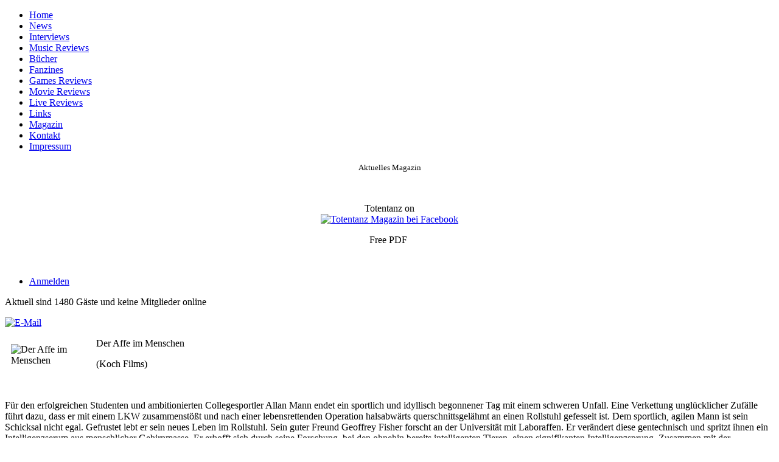

--- FILE ---
content_type: text/html; charset=utf-8
request_url: https://totentanz-magazin.de/index.php/movie/7831-der-affe-im-menschen
body_size: 12453
content:
<!DOCTYPE html>
<html dir="ltr" lang="de-de">
<head>
      <base href="https://totentanz-magazin.de/index.php/movie/7831-der-affe-im-menschen" />
  <meta http-equiv="content-type" content="text/html; charset=utf-8" />
  <meta name="keywords" content="Totentanz Magazin, Heavy Metal, News, Metal Magazin, CD, Blu-Ray, DVD, Konzert, Interview, Festival, Musik, Berichte, Rock, Print" />
  <meta name="author" content="Arno" />
  <meta name="description" content="Totentanz-Magazin Musik Review" />
  <meta name="generator" content="Joomla! - Open Source Content Management" />
  <title>Totentanz-Magazin - Der Affe im Menschen</title>
  <link rel="stylesheet" href="/plugins/editors/jckeditor/typography/typography2.php" type="text/css" />
  <link rel="stylesheet" href="/plugins/content/2clicksocialbuttons/2clicksocialbuttons.css" type="text/css" />
  <link rel="stylesheet" href="https://totentanz-magazin.de/modules/mod_news_pro_gk4/interface/css/style.portal.mode.4.css" type="text/css" />
  <style type="text/css">


#slideshow_3 {
	margin:0px;
	overflow:hidden;
	position:relative;
	width: 468px;
	height: 60px;
	border: 0px solid #ffffff !important;	
}

#slideshow_3 DIV {
	position:absolute;
	top:0;
	left:0;
	z-index:8;
	opacity:0.0;
	height: 60px;
}

#slideshow_3 DIV.active {
	z-index:10;
	opacity:1.0;
}

#slideshow_3 DIV.last-active {
	z-index:9;
}

#slideshow_3 DIV IMG {
	width: 468px;
	height: 60px;
	display: block;
}


  </style>
  <script src="/media/system/js/mootools-core.js" type="text/javascript"></script>
  <script src="/media/system/js/core.js" type="text/javascript"></script>
  <script src="/media/system/js/caption.js" type="text/javascript"></script>
  <script src="/plugins/content/2clicksocialbuttons/2clicksocialbuttons.js" type="text/javascript"></script>
  <script src="/media/system/js/mootools-more.js" type="text/javascript"></script>
  <script src="https://totentanz-magazin.de/modules/mod_news_pro_gk4/interface/scripts/engine.portal.mode.4.js" type="t" defer="defer" async="async"></script>
  <script type="text/javascript">
window.addEvent('load', function() {
				new JCaption('img.caption');
			});window.addEvent('domready', function() {
			$$('.hasTip').each(function(el) {
				var title = el.get('title');
				if (title) {
					var parts = title.split('::', 2);
					el.store('tip:title', parts[0]);
					el.store('tip:text', parts[1]);
				}
			});
			var JTooltips = new Tips($$('.hasTip'), { maxTitleChars: 50, fixed: false});
		});
  </script>

    <link rel="stylesheet" href="/templates/system/css/system.css" />
    <link rel="stylesheet" href="/templates/system/css/general.css" />

    <!-- Created by Artisteer v4.3.0.60928 -->
    
    
    <meta name="viewport" content="initial-scale = 1.0, maximum-scale = 1.0, user-scalable = no, width = device-width" />

    <!--[if lt IE 9]><script src="https://html5shiv.googlecode.com/svn/trunk/html5.js"></script><![endif]-->
    <link rel="stylesheet" href="/templates/totentanzmagazin2020/css/template.css" media="screen" type="text/css" />
    <!--[if lte IE 7]><link rel="stylesheet" href="/templates/totentanzmagazin2020/css/template.ie7.css" media="screen" /><![endif]-->
    <link rel="stylesheet" href="/templates/totentanzmagazin2020/css/template.responsive.css" media="all" type="text/css" />


    <script>if ('undefined' != typeof jQuery) document._artxJQueryBackup = jQuery;</script>
    <script src="/templates/totentanzmagazin2020/jquery.js"></script>
    <script>jQuery.noConflict();</script>

    <script src="/templates/totentanzmagazin2020/script.js"></script>
    <script src="/templates/totentanzmagazin2020/script.responsive.js"></script>
    <script src="/templates/totentanzmagazin2020/modules.js"></script>
        <script>if (document._artxJQueryBackup) jQuery = document._artxJQueryBackup;</script>
</head>
<body>

<div id="art-main">
    <div class="art-sheet clearfix">
<header class="art-header">
    <div class="art-shapes">
        
            </div>






                
                    
</header>
<div class="art-layout-wrapper">
                <div class="art-content-layout">
                    <div class="art-content-layout-row">
                        <div class="art-layout-cell art-sidebar1">
<div class="art-block clearfix"><div class="art-blockcontent"><ul class="menu"><li class="item-119"><a href="/">Home</a></li><li class="item-145"><a href="/index.php/news-2">News</a></li><li class="item-132 parent"><a href="/index.php/interviews">Interviews</a></li><li class="item-120 parent"><a href="/index.php/musik">Music Reviews</a></li><li class="item-165"><a href="/index.php/buecher">Bücher</a></li><li class="item-166"><a href="/index.php/fanzines">Fanzines</a></li><li class="item-147"><a href="/index.php/games-reviews">Games Reviews</a></li><li class="item-123 current active"><a href="/index.php/movie">Movie Reviews</a></li><li class="item-125"><a href="/index.php/live-reviews">Live Reviews</a></li><li class="item-139"><a href="/index.php/links">Links</a></li><li class="item-130"><a href="/index.php/magazin">Magazin</a></li><li class="item-134"><a href="/index.php/kontakt">Kontakt</a></li><li class="item-131"><a href="/index.php/impressum">Impressum</a></li></ul></div></div><div class="art-block clearfix"><div class="art-blockcontent"><div class="custom"  >
	<p style="text-align: center;"><span style="font-size: small;">Aktuelles Magazin</span></p>
<p style="text-align: center;"><a href="/index.php/magazin" title="https://www.totentanz-magazin.de/index.php/magazin"><img src="/images/Banner_tt/ttaktuelles.jpg" border="0" alt="" /></a></p></div></div></div><div class="art-block clearfix"><div class="art-blockcontent"><div class="custom"  >
	<p style="text-align: center;"><span style="font-size: medium;">Totentanz on</span><br /><a href="https://www.facebook.com/totentanzmagazin/" target="_blank" title="Totentanz-Magazin"><img src="/images/Banner_tt/Face.png" border="0" alt="Totentanz Magazin bei Facebook" width="80" /></a></p></div></div></div><div class="art-block clearfix"><div class="art-blockcontent"><div class="custom"  >
	<p style="text-align: center;"><span style="font-size: medium;">Free PDF</span> </p>
<p style="text-align: center;"><a href="/index.php/magazin" title="Totentanz Magazin zum kostenlosen Download."><img src="/images/PDF/totentanz_gif_5.gif" border="0" alt="" /></a></p></div></div></div><div class="art-block clearfix"><div class="art-blockcontent"><ul class="menu"><li class="item-136"><a href="/index.php/anmelden">Anmelden</a></li></ul></div></div><div class="art-block clearfix"><div class="art-blockcontent"><p>Aktuell sind 1480&#160;Gäste und keine Mitglieder online</p></div></div>


                        </div>
                        <div class="art-layout-cell art-content">
<article class="art-post art-messages"><div class="art-postcontent clearfix">
<div id="system-message-container">
</div></div></article><div class="item-page"><article class="art-post"><div class="art-postheadericons art-metadata-icons"><a href="/index.php/component/mailto/?tmpl=component&amp;template=totentanzmagazin2020&amp;link=7708545f1a125639968214df5817e313da13743e" title="E-Mail" onclick="window.open(this.href,'win2','width=400,height=350,menubar=yes,resizable=yes'); return false;"><img src="/templates/totentanzmagazin2020/images/system/emailButton.png" alt="E-Mail"  /></a></div><div class="art-postcontent clearfix"><div class="art-article"><p><img src="/images/movie-cover/2022_04/affe.jpg" border="0" alt="Der Affe im Menschen" title="Der Affe im Menschen" width="130" style="float:left;margin: 10px;" />Der Affe im Menschen</p>
<p>(Koch Films)</p>
<p> </p>
<p>Für den erfolgreichen Studenten und ambitionierten Collegesportler Allan Mann endet ein sportlich und idyllisch begonnener Tag mit einem schweren Unfall. Eine Verkettung unglücklicher Zufälle führt dazu, dass er mit einem LKW zusammenstößt und nach einer lebensrettenden Operation halsabwärts querschnittsgelähmt an einen Rollstuhl gefesselt ist. Dem sportlich, agilen Mann ist sein Schicksal nicht egal. Gefrustet lebt er sein neues Leben im Rollstuhl. Sein guter Freund Geoffrey Fisher forscht an der Universität mit Laboraffen. Er verändert diese gentechnisch und spritzt ihnen ein Intelligenzserum aus menschlicher Gehirnmasse. Er erhofft sich durch seine Forschung, bei den ohnehin bereits intelligenten Tieren, einen signifikanten Intelligenzsprung. Zusammen mit der Tiertrainerin Melanie Parker bildet er die Äffin Ella aus und dressiert diese, damit Sie – ähnlich einem Blindenhund – Allan im Alltag behilflich ist. Allan und Ella wachsen zu einem starken Mensch-Tier Gespann zusammen. Die enge Verbindung zwischen den beiden entwickelt sich erschreckend und bedrohlich weit, dass die beiden telepathisch miteinander connecten und Ella Ihren menschlichen Partner nicht nur beschützt, sondern seine zornigen Gedanken in die Tat umsetzt. Der Beschützerinstinkt von Ella geht regelrecht in eine emotionale Gefühlswelt über. Diese ist so instabil, dass sie sich irgendwann gegen Allan wendet.</p>
<p> </p>
<p>1988 hat Horror Großmeister George A. Romero („Dawn oft he Dead“) den kleinen aber feinen „Monkey Shines“ (Originaltitel) gedreht. Mit seinerzeit unbekannten Darstellern (heute kennt man noch am ehesten Stanley „Transformers“ Tucci und Janine „Cliffhanger“ Turner) hat er einen unheimlich spannenden Animalhorror Streifen gedreht. Es spielen nicht - wie von dem Genre meist gewohnt - überdimensionierte und brutale Tiere die „Hauptrolle“, sondern ein kleines und durchaus süßes Kapuzineräffchen. Die intelligenten Tiere wurden für den Film gut trainiert und sie vollführen durchaus komplexe Aktionen. Allein dieser Fakt, hebt „Monkey Shines“ gegenüber anderen Animalhorror Movies - in denen Attrappen oder Animationen im Vordergrund stehen – hervor. Des Weiteren lebt der Film auch 34 Jahre nach seinem Erscheinen nicht von Gemätzel oder besonders blutigen Szenen, sondern von der subtil angedeuteten Gewalt und der dauerhaft präsenten (An)Spannung. Hier passt einfach alles und es kommt durch den dauerhaft inszenierten Spannungsbogen keine langweilige auf. Die knapp zwei Stunden Spielzeit vergehen wie im Flug. In froh, diesen kleinen aber feinen suspense Animalhorror von Großmeister Romero gesehen zu haben. Bildungslücke gestopft.</p>
<p> </p>
<p>Das Mediabook von Koch Films enthält den 3 Discs mit scharfem Bild und sattem Sound. Den Streifen gibt’s einmal auf Blu-ray und DVD und auf der dritten Disc im Mediabook gibt’s eine Auswahl an fetten Extras. Langes Making Of, ausführliche Interviews mit George A. Romero, entfallene Szenen, ein alternatives Ende. Schickes Teil.</p>
<p> </p>
<p>(Zvonko)              </p> </div><div class="art-pager"><a href="/index.php/movie/7620-demonic-2021" rel="prev">&lt; Zurück</a><a href="/index.php/movie/6495-der-biss-der-schlangenfrau" rel="next">Weiter &gt;</a></div><!-- 2CSB - 2 Click Social Buttons for Joomla by Kubik-Rubik.de - Viktor Vogel --><div id="social_bookmarks"><ul class="social_share"><li id="facebook_button"><span class="switch off"></span><img alt="Facebook Like Button" src="https://totentanz-magazin.de/plugins/content/2clicksocialbuttons/f_off.png" /></li><li id="googleplus_button"><span class="switch off"></span><img alt="Google Plus One Button" src="https://totentanz-magazin.de/plugins/content/2clicksocialbuttons/gp_off.png" /></li><li id="loadall_button"><span class="switch off"></span><img alt="Load all Button" src="https://totentanz-magazin.de/plugins/content/2clicksocialbuttons/all_off.png" /></li><li id="info_button"><span class="info_tooltipp" title="Wenn Sie diese Felder durch einen Klick aktivieren, werden Informationen an Facebook, Twitter oder Google in die USA übertragen und unter Umständen auch dort gespeichert."><img alt="Info Button" src="https://totentanz-magazin.de/plugins/content/2clicksocialbuttons/info_button.png" /></span></li></ul></div><br class="clear" /></div><div class="art-postfootericons art-metadata-icons"><span class="art-postcategoryicon">Kategorie: <span class="art-post-metadata-category-name">Movie</span></span></div></article></div><div class="art-content-layout"><div class="art-content-layout-row"><div class="art-layout-cell" style="width: 100%;"><article class="art-post"><h2 class="art-postheader">Musik News</h2><div class="art-postcontent clearfix"><div class="nspMainPortalMode4 nspFs100" id="nsp-nsp_131">
		<div class="nspImages">
		<div class="nspArts">
			<div class="nspArtsScroll">
							<div class="nspArt">
					<div style="width:100px;height:100px;">
						<div class="nspImageGallery"><a href="/index.php/musik/9516-sepulchral-beneath-the-shroud" class="nspImageWrapper tleft fleft" style="margin:6px 14px 0 0;"><img class="nspImage tleft fleft" src="/images/cover/2026_01/csm_Sepulchral-Cover_59c35fb8d7.jpg" alt="Sepulchral - Beneath The Shroud " style="width:100px;height:100px;"  /></a></div>						<div class="nspArtHeadline">
							<div class="nspHeadline"><h4 class="nspHeader tleft fnone"><a href="/index.php/musik/9516-sepulchral-beneath-the-shroud" title="Sepulchral - Beneath The Shroud ">Sepulchral - Beneath The Shroud </a></h4></div>						</div>
					</div>
				</div>
							<div class="nspArt">
					<div style="width:100px;height:100px;">
						<div class="nspImageGallery"><a href="/index.php/musik/9515-minotaurus-memories-in-the-haze" class="nspImageWrapper tleft fleft" style="margin:6px 14px 0 0;"><img class="nspImage tleft fleft" src="/images/cover/2026_01/mino.jpg" alt="Minotaurus – Memories in the Haze" style="width:100px;height:100px;"  /></a></div>						<div class="nspArtHeadline">
							<div class="nspHeadline"><h4 class="nspHeader tleft fnone"><a href="/index.php/musik/9515-minotaurus-memories-in-the-haze" title="Minotaurus – Memories in the Haze">Minotaurus – Memories in the Haze</a></h4></div>						</div>
					</div>
				</div>
							<div class="nspArt">
					<div style="width:100px;height:100px;">
						<div class="nspImageGallery"><a href="/index.php/musik/9514-turbo-s-tribunal-mills-of-tribunal" class="nspImageWrapper tleft fleft" style="margin:6px 14px 0 0;"><img class="nspImage tleft fleft" src="/images/cover/2026_01/TurbosTribunal-MillsOfTribunal.jpg" alt="Turbo’s Tribunal - Mills Of Tribunal" style="width:100px;height:100px;"  /></a></div>						<div class="nspArtHeadline">
							<div class="nspHeadline"><h4 class="nspHeader tleft fnone"><a href="/index.php/musik/9514-turbo-s-tribunal-mills-of-tribunal" title="Turbo’s Tribunal - Mills Of Tribunal">Turbo’s Tribunal - Mills Of Tribunal</a></h4></div>						</div>
					</div>
				</div>
							<div class="nspArt">
					<div style="width:100px;height:100px;">
						<div class="nspImageGallery"><a href="/index.php/musik/9513-wildhunt-aletheia" class="nspImageWrapper tleft fleft" style="margin:6px 14px 0 0;"><img class="nspImage tleft fleft" src="/images/cover/2026_01/Wildhunt-Aletheia.jpg" alt="Wildhunt – Aletheia" style="width:100px;height:100px;"  /></a></div>						<div class="nspArtHeadline">
							<div class="nspHeadline"><h4 class="nspHeader tleft fnone"><a href="/index.php/musik/9513-wildhunt-aletheia" title="Wildhunt – Aletheia">Wildhunt – Aletheia</a></h4></div>						</div>
					</div>
				</div>
							<div class="nspArt">
					<div style="width:100px;height:100px;">
						<div class="nspImageGallery"><a href="/index.php/musik/9511-lunatic-dictator-wir-sind-der-zorn" class="nspImageWrapper tleft fleft" style="margin:6px 14px 0 0;"><img class="nspImage tleft fleft" src="/images/cover/2025_01/LD.jpg" alt="Lunatic Dictator – Wir sind der Zorn" style="width:100px;height:100px;"  /></a></div>						<div class="nspArtHeadline">
							<div class="nspHeadline"><h4 class="nspHeader tleft fnone"><a href="/index.php/musik/9511-lunatic-dictator-wir-sind-der-zorn" title="Lunatic Dictator – Wir sind der Zorn">Lunatic Dictator – Wir sind der Zorn</a></h4></div>						</div>
					</div>
				</div>
							<div class="nspArt">
					<div style="width:100px;height:100px;">
						<div class="nspImageGallery"><a href="/index.php/musik/9509-venger-times-of-legend" class="nspImageWrapper tleft fleft" style="margin:6px 14px 0 0;"><img class="nspImage tleft fleft" src="/images/cover/2026_01/venger.jpeg" alt="Venger – Times of Legend" style="width:100px;height:100px;"  /></a></div>						<div class="nspArtHeadline">
							<div class="nspHeadline"><h4 class="nspHeader tleft fnone"><a href="/index.php/musik/9509-venger-times-of-legend" title="Venger – Times of Legend">Venger – Times of Legend</a></h4></div>						</div>
					</div>
				</div>
							<div class="nspArt">
					<div style="width:100px;height:100px;">
						<div class="nspImageGallery"><a href="/index.php/musik/9507-1914-viribus-unitas" class="nspImageWrapper tleft fleft" style="margin:6px 14px 0 0;"><img class="nspImage tleft fleft" src="/images/cover/2026_01/811HvWFUFlL._UF8941000_QL80_.jpg" alt="1914 – Viribus Unitas" style="width:100px;height:100px;"  /></a></div>						<div class="nspArtHeadline">
							<div class="nspHeadline"><h4 class="nspHeader tleft fnone"><a href="/index.php/musik/9507-1914-viribus-unitas" title="1914 – Viribus Unitas">1914 – Viribus Unitas</a></h4></div>						</div>
					</div>
				</div>
							<div class="nspArt">
					<div style="width:100px;height:100px;">
						<div class="nspImageGallery"><a href="/index.php/musik/9506-puritan-bone-ecstasy-on-the-frontier-of-blood" class="nspImageWrapper tleft fleft" style="margin:6px 14px 0 0;"><img class="nspImage tleft fleft" src="/images/cover/2026_01/127786.jpg" alt="Puritan Bone – Ecstasy On The Frontier Of Blood" style="width:100px;height:100px;"  /></a></div>						<div class="nspArtHeadline">
							<div class="nspHeadline"><h4 class="nspHeader tleft fnone"><a href="/index.php/musik/9506-puritan-bone-ecstasy-on-the-frontier-of-blood" title="Puritan Bone – Ecstasy On The Frontier Of Blood">Puritan Bone – Ecstasy On The Frontier O&hellip;</a></h4></div>						</div>
					</div>
				</div>
							<div class="nspArt">
					<div style="width:100px;height:100px;">
						<div class="nspImageGallery"><a href="/index.php/musik/9505-konfession-im-baumdunkel-des-aethers" class="nspImageWrapper tleft fleft" style="margin:6px 14px 0 0;"><img class="nspImage tleft fleft" src="/images/cover/2026_01/456903.png" alt="Konfession – Im Baumdunkel des Äthers" style="width:100px;height:100px;"  /></a></div>						<div class="nspArtHeadline">
							<div class="nspHeadline"><h4 class="nspHeader tleft fnone"><a href="/index.php/musik/9505-konfession-im-baumdunkel-des-aethers" title="Konfession – Im Baumdunkel des Äthers">Konfession – Im Baumdunkel des Äthers</a></h4></div>						</div>
					</div>
				</div>
							<div class="nspArt">
					<div style="width:100px;height:100px;">
						<div class="nspImageGallery"><a href="/index.php/musik/9503-abominator-the-fire-brethren" class="nspImageWrapper tleft fleft" style="margin:6px 14px 0 0;"><img class="nspImage tleft fleft" src="/images/cover/2026_01/a2675884064_16.jpg" alt="Abominator – The Fire Brethren" style="width:100px;height:100px;"  /></a></div>						<div class="nspArtHeadline">
							<div class="nspHeadline"><h4 class="nspHeader tleft fnone"><a href="/index.php/musik/9503-abominator-the-fire-brethren" title="Abominator – The Fire Brethren">Abominator – The Fire Brethren</a></h4></div>						</div>
					</div>
				</div>
							<div class="nspArt">
					<div style="width:100px;height:100px;">
						<div class="nspImageGallery"><a href="/index.php/musik/9502-darvaza-we-are-him" class="nspImageWrapper tleft fleft" style="margin:6px 14px 0 0;"><img class="nspImage tleft fleft" src="/images/cover/2025_12/darvaza-ascending-into-perdition-230x230.jpg" alt="Darvaza – We Are Him" style="width:100px;height:100px;"  /></a></div>						<div class="nspArtHeadline">
							<div class="nspHeadline"><h4 class="nspHeader tleft fnone"><a href="/index.php/musik/9502-darvaza-we-are-him" title="Darvaza – We Are Him">Darvaza – We Are Him</a></h4></div>						</div>
					</div>
				</div>
							<div class="nspArt">
					<div style="width:100px;height:100px;">
						<div class="nspImageGallery"><a href="/index.php/musik/9500-dead-bees-in-bourbon-crystals" class="nspImageWrapper tleft fleft" style="margin:6px 14px 0 0;"><img class="nspImage tleft fleft" src="/images/cover/2025_12/dbibc.jpg" alt="Dead Bees In Bourbon – Crystals" style="width:100px;height:100px;"  /></a></div>						<div class="nspArtHeadline">
							<div class="nspHeadline"><h4 class="nspHeader tleft fnone"><a href="/index.php/musik/9500-dead-bees-in-bourbon-crystals" title="Dead Bees In Bourbon – Crystals">Dead Bees In Bourbon – Crystals</a></h4></div>						</div>
					</div>
				</div>
							<div class="nspArt">
					<div style="width:100px;height:100px;">
						<div class="nspImageGallery"><a href="/index.php/musik/9499-lionheart-valley-of-death-ii" class="nspImageWrapper tleft fleft" style="margin:6px 14px 0 0;"><img class="nspImage tleft fleft" src="/images/cover/2025_12/LIONHEART%20-%20Valley%20Of%20Death%20II%20400x400.jpg" alt="Lionheart - Valley Of Death II" style="width:100px;height:100px;"  /></a></div>						<div class="nspArtHeadline">
							<div class="nspHeadline"><h4 class="nspHeader tleft fnone"><a href="/index.php/musik/9499-lionheart-valley-of-death-ii" title="Lionheart - Valley Of Death II">Lionheart - Valley Of Death II</a></h4></div>						</div>
					</div>
				</div>
							<div class="nspArt">
					<div style="width:100px;height:100px;">
						<div class="nspImageGallery"><a href="/index.php/musik/9498-blackbox-reviews-from-the-vndergrovnd-vol-iix" class="nspImageWrapper tleft fleft" style="margin:6px 14px 0 0;"><img class="nspImage tleft fleft" src="/images/music-cover-bluray/2012_11/images.png" alt="Blackbox - Reviews from the vndergrovnd Vol.IIX" style="width:100px;height:100px;"  /></a></div>						<div class="nspArtHeadline">
							<div class="nspHeadline"><h4 class="nspHeader tleft fnone"><a href="/index.php/musik/9498-blackbox-reviews-from-the-vndergrovnd-vol-iix" title="Blackbox - Reviews from the vndergrovnd Vol.IIX">Blackbox - Reviews from the vndergrovnd &hellip;</a></h4></div>						</div>
					</div>
				</div>
							<div class="nspArt">
					<div style="width:100px;height:100px;">
						<div class="nspImageGallery"><a href="/index.php/musik/9497-sister-the-way-we-fall" class="nspImageWrapper tleft fleft" style="margin:6px 14px 0 0;"><img class="nspImage tleft fleft" src="/images/cover/2025_12/Sister_TheWayWeFall.jpg" alt="Sister – The Way We Fall" style="width:100px;height:100px;"  /></a></div>						<div class="nspArtHeadline">
							<div class="nspHeadline"><h4 class="nspHeader tleft fnone"><a href="/index.php/musik/9497-sister-the-way-we-fall" title="Sister – The Way We Fall">Sister – The Way We Fall</a></h4></div>						</div>
					</div>
				</div>
							<div class="nspArt">
					<div style="width:100px;height:100px;">
						<div class="nspImageGallery"><a href="/index.php/musik/9496-bay-leaf-bilder-einer-ausstellung" class="nspImageWrapper tleft fleft" style="margin:6px 14px 0 0;"><img class="nspImage tleft fleft" src="/images/cover/2025_12/BayLeaf_Bilder.jpg" alt="Bay Leaf – Bilder Einer Ausstellung" style="width:100px;height:100px;"  /></a></div>						<div class="nspArtHeadline">
							<div class="nspHeadline"><h4 class="nspHeader tleft fnone"><a href="/index.php/musik/9496-bay-leaf-bilder-einer-ausstellung" title="Bay Leaf – Bilder Einer Ausstellung">Bay Leaf – Bilder Einer Ausstellung</a></h4></div>						</div>
					</div>
				</div>
							<div class="nspArt">
					<div style="width:100px;height:100px;">
						<div class="nspImageGallery"><a href="/index.php/musik/9493-tankard-the-beauty-and-the-beer-thirst-re-releases" class="nspImageWrapper tleft fleft" style="margin:6px 14px 0 0;"><img class="nspImage tleft fleft" src="/images/cover/2025_12/Tankard-The%20Beauty%20And_Re-Release.jpg" alt="Tankard – The Beauty and the Beer / Thirst (Re-Releases)" style="width:100px;height:100px;"  /></a></div>						<div class="nspArtHeadline">
							<div class="nspHeadline"><h4 class="nspHeader tleft fnone"><a href="/index.php/musik/9493-tankard-the-beauty-and-the-beer-thirst-re-releases" title="Tankard – The Beauty and the Beer / Thirst (Re-Releases)">Tankard – The Beauty and the Beer / Thir&hellip;</a></h4></div>						</div>
					</div>
				</div>
							<div class="nspArt">
					<div style="width:100px;height:100px;">
						<div class="nspImageGallery"><a href="/index.php/musik/9492-usurper-divine-spiritual-and-intellectual-development-and-all-demos" class="nspImageWrapper tleft fleft" style="margin:6px 14px 0 0;"><img class="nspImage tleft fleft" src="/images/cover/2025_12/Usurper_Divine_Spiritual.jpg" alt="Usurper – Divine Spiritual and Intellectual Development (and all demos)" style="width:100px;height:100px;"  /></a></div>						<div class="nspArtHeadline">
							<div class="nspHeadline"><h4 class="nspHeader tleft fnone"><a href="/index.php/musik/9492-usurper-divine-spiritual-and-intellectual-development-and-all-demos" title="Usurper – Divine Spiritual and Intellectual Development (and all demos)">Usurper – Divine Spiritual and Intellect&hellip;</a></h4></div>						</div>
					</div>
				</div>
							<div class="nspArt">
					<div style="width:100px;height:100px;">
						<div class="nspImageGallery"><a href="/index.php/musik/9491-need2destroy-anti" class="nspImageWrapper tleft fleft" style="margin:6px 14px 0 0;"><img class="nspImage tleft fleft" src="/images/cover/2025_12/n2da.jpg" alt="Need2destroy – Anti" style="width:100px;height:100px;"  /></a></div>						<div class="nspArtHeadline">
							<div class="nspHeadline"><h4 class="nspHeader tleft fnone"><a href="/index.php/musik/9491-need2destroy-anti" title="Need2destroy – Anti">Need2destroy – Anti</a></h4></div>						</div>
					</div>
				</div>
							<div class="nspArt">
					<div style="width:100px;height:100px;">
						<div class="nspImageGallery"><a href="/index.php/musik/9490-nils-patrik-johansson-war-and-peace" class="nspImageWrapper tleft fleft" style="margin:6px 14px 0 0;"><img class="nspImage tleft fleft" src="/images/cover/2025_12/war-and-peace-digipak-cd-nils-patrik-johansson.jpg" alt="Nils Patrik Johansson – War And Peace" style="width:100px;height:100px;"  /></a></div>						<div class="nspArtHeadline">
							<div class="nspHeadline"><h4 class="nspHeader tleft fnone"><a href="/index.php/musik/9490-nils-patrik-johansson-war-and-peace" title="Nils Patrik Johansson – War And Peace">Nils Patrik Johansson – War And Peace</a></h4></div>						</div>
					</div>
				</div>
							<div class="nspArt">
					<div style="width:100px;height:100px;">
						<div class="nspImageGallery"><a href="/index.php/musik/9488-flying-circus-the-eternal-moment" class="nspImageWrapper tleft fleft" style="margin:6px 14px 0 0;"><img class="nspImage tleft fleft" src="/images/cover/2025_12/flcithetmo.jpg" alt="Flying Circus – The Eternal Moment" style="width:100px;height:100px;"  /></a></div>						<div class="nspArtHeadline">
							<div class="nspHeadline"><h4 class="nspHeader tleft fnone"><a href="/index.php/musik/9488-flying-circus-the-eternal-moment" title="Flying Circus – The Eternal Moment">Flying Circus – The Eternal Moment</a></h4></div>						</div>
					</div>
				</div>
							<div class="nspArt">
					<div style="width:100px;height:100px;">
						<div class="nspImageGallery"><a href="/index.php/musik/9487-mad-max-heavy-metal-re-release" class="nspImageWrapper tleft fleft" style="margin:6px 14px 0 0;"><img class="nspImage tleft fleft" src="/images/cover/2025_12/Mad-Max-HM.jpg" alt="Mad Max – Heavy Metal (Re-Release)" style="width:100px;height:100px;"  /></a></div>						<div class="nspArtHeadline">
							<div class="nspHeadline"><h4 class="nspHeader tleft fnone"><a href="/index.php/musik/9487-mad-max-heavy-metal-re-release" title="Mad Max – Heavy Metal (Re-Release)">Mad Max – Heavy Metal (Re-Release)</a></h4></div>						</div>
					</div>
				</div>
							<div class="nspArt">
					<div style="width:100px;height:100px;">
						<div class="nspImageGallery"><a href="/index.php/musik/9486-rotting-corpse-thrash-in-pain-or-die-insane-demo-compilation" class="nspImageWrapper tleft fleft" style="margin:6px 14px 0 0;"><img class="nspImage tleft fleft" src="/images/cover/2025_12/Rotting_Corpse_ThrashInPain.jpg" alt="Rotting Corpse – Thrash In Pain Or Die Insane (Demo Compilation)" style="width:100px;height:100px;"  /></a></div>						<div class="nspArtHeadline">
							<div class="nspHeadline"><h4 class="nspHeader tleft fnone"><a href="/index.php/musik/9486-rotting-corpse-thrash-in-pain-or-die-insane-demo-compilation" title="Rotting Corpse – Thrash In Pain Or Die Insane (Demo Compilation)">Rotting Corpse – Thrash In Pain Or Die I&hellip;</a></h4></div>						</div>
					</div>
				</div>
							<div class="nspArt">
					<div style="width:100px;height:100px;">
						<div class="nspImageGallery"><a href="/index.php/musik/9485-seraina-telli-green" class="nspImageWrapper tleft fleft" style="margin:6px 14px 0 0;"><img class="nspImage tleft fleft" src="/images/cover/2025_11/seritegre.jpg" alt="Seraina Telli – Green" style="width:100px;height:100px;"  /></a></div>						<div class="nspArtHeadline">
							<div class="nspHeadline"><h4 class="nspHeader tleft fnone"><a href="/index.php/musik/9485-seraina-telli-green" title="Seraina Telli – Green">Seraina Telli – Green</a></h4></div>						</div>
					</div>
				</div>
							<div class="nspArt">
					<div style="width:100px;height:100px;">
						<div class="nspImageGallery"><a href="/index.php/musik/9484-equilibrium-equinox" class="nspImageWrapper tleft fleft" style="margin:6px 14px 0 0;"><img class="nspImage tleft fleft" src="/images/cover/2025_11/equiequi.jpg" alt="Equilibrium – Equinox" style="width:100px;height:100px;"  /></a></div>						<div class="nspArtHeadline">
							<div class="nspHeadline"><h4 class="nspHeader tleft fnone"><a href="/index.php/musik/9484-equilibrium-equinox" title="Equilibrium – Equinox">Equilibrium – Equinox</a></h4></div>						</div>
					</div>
				</div>
							<div class="nspArt">
					<div style="width:100px;height:100px;">
						<div class="nspImageGallery"><a href="/index.php/musik/9483-mezzrow-embrace-the-awakening" class="nspImageWrapper tleft fleft" style="margin:6px 14px 0 0;"><img class="nspImage tleft fleft" src="/images/cover/2025_11/MEZZROW%20-%20Embrace%20The%20Awakening.jpg" alt="Mezzrow – Embrace The Awakening" style="width:100px;height:100px;"  /></a></div>						<div class="nspArtHeadline">
							<div class="nspHeadline"><h4 class="nspHeader tleft fnone"><a href="/index.php/musik/9483-mezzrow-embrace-the-awakening" title="Mezzrow – Embrace The Awakening">Mezzrow – Embrace The Awakening</a></h4></div>						</div>
					</div>
				</div>
							<div class="nspArt">
					<div style="width:100px;height:100px;">
						<div class="nspImageGallery"><a href="/index.php/musik/9482-piledriver-first-nations-rock" class="nspImageWrapper tleft fleft" style="margin:6px 14px 0 0;"><img class="nspImage tleft fleft" src="/images/cover/2025_11/Piledriver_FirstNationRock.jpg" alt="Piledriver – First Nations Rock" style="width:100px;height:100px;"  /></a></div>						<div class="nspArtHeadline">
							<div class="nspHeadline"><h4 class="nspHeader tleft fnone"><a href="/index.php/musik/9482-piledriver-first-nations-rock" title="Piledriver – First Nations Rock">Piledriver – First Nations Rock</a></h4></div>						</div>
					</div>
				</div>
							<div class="nspArt">
					<div style="width:100px;height:100px;">
						<div class="nspImageGallery"><a href="/index.php/musik/9480-9mm-headshot-sex-bier-und-assi-rock" class="nspImageWrapper tleft fleft" style="margin:6px 14px 0 0;"><img class="nspImage tleft fleft" src="/images/cover/2025_11/9mmhesosbur.jpg" alt="9mm Headshot – Sex, Bier und Assi Rock" style="width:100px;height:100px;"  /></a></div>						<div class="nspArtHeadline">
							<div class="nspHeadline"><h4 class="nspHeader tleft fnone"><a href="/index.php/musik/9480-9mm-headshot-sex-bier-und-assi-rock" title="9mm Headshot – Sex, Bier und Assi Rock">9mm Headshot – Sex, Bier und Assi Rock</a></h4></div>						</div>
					</div>
				</div>
							<div class="nspArt">
					<div style="width:100px;height:100px;">
						<div class="nspImageGallery"><a href="/index.php/musik/9479-various-no-life-til-leather-a-tribute-to-metallica-s-kill-em-all" class="nspImageWrapper tleft fleft" style="margin:6px 14px 0 0;"><img class="nspImage tleft fleft" src="/images/cover/2025_11/Various_TributeToKillEmAll.jpg" alt="Various – No Life ’Til Leather. A Tribute To Metallica’s Kill ’Em All" style="width:100px;height:100px;"  /></a></div>						<div class="nspArtHeadline">
							<div class="nspHeadline"><h4 class="nspHeader tleft fnone"><a href="/index.php/musik/9479-various-no-life-til-leather-a-tribute-to-metallica-s-kill-em-all" title="Various – No Life ’Til Leather. A Tribute To Metallica’s Kill ’Em All">Various – No Life ’Til Leather. A Tribut&hellip;</a></h4></div>						</div>
					</div>
				</div>
							<div class="nspArt">
					<div style="width:100px;height:100px;">
						<div class="nspImageGallery"><a href="/index.php/musik/9478-darklon-mind-reaper" class="nspImageWrapper tleft fleft" style="margin:6px 14px 0 0;"><img class="nspImage tleft fleft" src="/images/cover/2025_11/Darklon-Cover.jpg" alt="Darklon – Mind Reaper" style="width:100px;height:100px;"  /></a></div>						<div class="nspArtHeadline">
							<div class="nspHeadline"><h4 class="nspHeader tleft fnone"><a href="/index.php/musik/9478-darklon-mind-reaper" title="Darklon – Mind Reaper">Darklon – Mind Reaper</a></h4></div>						</div>
					</div>
				</div>
						</div>	
		</div>
	</div>
			
	<a class="nspPrev">Prev</a>
	<a class="nspNext">Next</a>
</div>


<script type="text/javascript" src="https://totentanz-magazin.de/modules/mod_news_pro_gk4/interface/scripts/engine.portal.mode.4.js"></script>

<script type="text/javascript">
//<![CDATA[
try {$Gavick;}catch(e){$Gavick = {};};
$Gavick["nsp-nsp_131"] = {
	"animation_speed": 400};
//]]>
</script></div></article><article class="art-post"><h2 class="art-postheader">Interviews</h2><div class="art-postcontent clearfix"><div class="nspMainPortalMode4 nspFs100" id="nsp-nsp_135">
		<div class="nspImages">
		<div class="nspArts">
			<div class="nspArtsScroll">
							<div class="nspArt">
					<div style="width:100px;height:100px;">
						<div class="nspImageGallery"><a href="/index.php/interviews/9473-blizzen-ab-in-die-dritte-runde" class="nspImageWrapper tleft fleft" style="margin:6px 14px 0 0;"><img class="nspImage tleft fleft" src="/images/Interview/2025_11/Blizzen_Logo.jpg" alt="Blizzen - Ab in die dritte Runde..." style="width:100px;height:100px;"  /></a></div>						<div class="nspArtHeadline">
							<div class="nspHeadline"><h4 class="nspHeader tleft fnone"><a href="/index.php/interviews/9473-blizzen-ab-in-die-dritte-runde" title="Blizzen - Ab in die dritte Runde...">Blizzen - Ab in die dritte Runde...</a></h4></div>						</div>
					</div>
				</div>
							<div class="nspArt">
					<div style="width:100px;height:100px;">
						<div class="nspImageGallery"><a href="/index.php/interviews/9458-voidceremony-ueber-dunkle-fantasie-spirituelle-finsternis-und-dark-souls-iii" class="nspImageWrapper tleft fleft" style="margin:6px 14px 0 0;"><img class="nspImage tleft fleft" src="/images/Interview/2025_11/voidceremony-logo.jpg" alt="Voidceremony - Über dunkle Fantasie, spirituelle Finsternis und Dark Souls III" style="width:100px;height:100px;"  /></a></div>						<div class="nspArtHeadline">
							<div class="nspHeadline"><h4 class="nspHeader tleft fnone"><a href="/index.php/interviews/9458-voidceremony-ueber-dunkle-fantasie-spirituelle-finsternis-und-dark-souls-iii" title="Voidceremony - Über dunkle Fantasie, spirituelle Finsternis und Dark Souls III">Voidceremony - Über dunkle Fantasie, spi&hellip;</a></h4></div>						</div>
					</div>
				</div>
							<div class="nspArt">
					<div style="width:100px;height:100px;">
						<div class="nspImageGallery"><a href="/index.php/interviews/9427-dolmen-gate-mythos-melodie-und-macht" class="nspImageWrapper tleft fleft" style="margin:6px 14px 0 0;"><img class="nspImage tleft fleft" src="/images/Interview/2025_10/dolmengate-logo.jpg" alt="Dolmen Gate - Mythos, Melodie und Macht" style="width:100px;height:100px;"  /></a></div>						<div class="nspArtHeadline">
							<div class="nspHeadline"><h4 class="nspHeader tleft fnone"><a href="/index.php/interviews/9427-dolmen-gate-mythos-melodie-und-macht" title="Dolmen Gate - Mythos, Melodie und Macht">Dolmen Gate - Mythos, Melodie und Macht</a></h4></div>						</div>
					</div>
				</div>
							<div class="nspArt">
					<div style="width:100px;height:100px;">
						<div class="nspImageGallery"><a href="/index.php/interviews/9412-coroner-die-bestimmte-handschrift" class="nspImageWrapper tleft fleft" style="margin:6px 14px 0 0;"><img class="nspImage tleft fleft" src="/images/Interview/2025_10/corologo.jpg" alt="Coroner - Die bestimmte Handschrift!" style="width:100px;height:100px;"  /></a></div>						<div class="nspArtHeadline">
							<div class="nspHeadline"><h4 class="nspHeader tleft fnone"><a href="/index.php/interviews/9412-coroner-die-bestimmte-handschrift" title="Coroner - Die bestimmte Handschrift!">Coroner - Die bestimmte Handschrift!</a></h4></div>						</div>
					</div>
				</div>
							<div class="nspArt">
					<div style="width:100px;height:100px;">
						<div class="nspImageGallery"><a href="/index.php/interviews/9411-human-fortress-viel-zu-poppig" class="nspImageWrapper tleft fleft" style="margin:6px 14px 0 0;"><img class="nspImage tleft fleft" src="/images/Interview/2025_10/HF LOGO.jpg" alt="Human Fortress - Viel zu poppig!" style="width:100px;height:100px;"  /></a></div>						<div class="nspArtHeadline">
							<div class="nspHeadline"><h4 class="nspHeader tleft fnone"><a href="/index.php/interviews/9411-human-fortress-viel-zu-poppig" title="Human Fortress - Viel zu poppig!">Human Fortress - Viel zu poppig!</a></h4></div>						</div>
					</div>
				</div>
							<div class="nspArt">
					<div style="width:100px;height:100px;">
						<div class="nspImageGallery"><a href="/index.php/interviews/9378-nailed-to-obscurity-probieren-ist-der-schluessel" class="nspImageWrapper tleft fleft" style="margin:6px 14px 0 0;"><img class="nspImage tleft fleft" src="/images/Interview/2025_09/NAILED%20LOGO.jpg" alt="Nailed to Obscurity - Probieren ist der Schlüssel" style="width:100px;height:100px;"  /></a></div>						<div class="nspArtHeadline">
							<div class="nspHeadline"><h4 class="nspHeader tleft fnone"><a href="/index.php/interviews/9378-nailed-to-obscurity-probieren-ist-der-schluessel" title="Nailed to Obscurity - Probieren ist der Schlüssel">Nailed to Obscurity - Probieren ist der &hellip;</a></h4></div>						</div>
					</div>
				</div>
							<div class="nspArt">
					<div style="width:100px;height:100px;">
						<div class="nspImageGallery"><a href="/index.php/interviews/9373-rage-think-positive" class="nspImageWrapper tleft fleft" style="margin:6px 14px 0 0;"><img class="nspImage tleft fleft" src="/images/Interview/2025_09/RAGE%20LOGO.jpg" alt="Rage - Think Positive!" style="width:100px;height:100px;"  /></a></div>						<div class="nspArtHeadline">
							<div class="nspHeadline"><h4 class="nspHeader tleft fnone"><a href="/index.php/interviews/9373-rage-think-positive" title="Rage - Think Positive!">Rage - Think Positive!</a></h4></div>						</div>
					</div>
				</div>
							<div class="nspArt">
					<div style="width:100px;height:100px;">
						<div class="nspImageGallery"><a href="/index.php/interviews/9313-distant-thunder-wie-aus-dem-nichts" class="nspImageWrapper tleft fleft" style="margin:6px 14px 0 0;"><img class="nspImage tleft fleft" src="/images/Interview/2025_08/DT LOGO.jpg" alt="Distant Thunder - Wie aus dem Nichts" style="width:100px;height:100px;"  /></a></div>						<div class="nspArtHeadline">
							<div class="nspHeadline"><h4 class="nspHeader tleft fnone"><a href="/index.php/interviews/9313-distant-thunder-wie-aus-dem-nichts" title="Distant Thunder - Wie aus dem Nichts">Distant Thunder - Wie aus dem Nichts</a></h4></div>						</div>
					</div>
				</div>
							<div class="nspArt">
					<div style="width:100px;height:100px;">
						<div class="nspImageGallery"><a href="/index.php/interviews/9310-cryptosis-100-leidenschaft" class="nspImageWrapper tleft fleft" style="margin:6px 14px 0 0;"><img class="nspImage tleft fleft" src="/images/Interview/2025_08/Cryptosis_EP_Logo_2023.jpg" alt="Cryptosis - 100% Leidenschaft!" style="width:100px;height:100px;"  /></a></div>						<div class="nspArtHeadline">
							<div class="nspHeadline"><h4 class="nspHeader tleft fnone"><a href="/index.php/interviews/9310-cryptosis-100-leidenschaft" title="Cryptosis - 100% Leidenschaft!">Cryptosis - 100% Leidenschaft!</a></h4></div>						</div>
					</div>
				</div>
							<div class="nspArt">
					<div style="width:100px;height:100px;">
						<div class="nspImageGallery"><a href="/index.php/interviews/9276-dark-tranquillity-zeichen-und-wunder" class="nspImageWrapper tleft fleft" style="margin:6px 14px 0 0;"><img class="nspImage tleft fleft" src="/images/Interview/2025_07/DT%20LOGO.jpg" alt="Dark Tranquillity - Zeichen und Wunder" style="width:100px;height:100px;"  /></a></div>						<div class="nspArtHeadline">
							<div class="nspHeadline"><h4 class="nspHeader tleft fnone"><a href="/index.php/interviews/9276-dark-tranquillity-zeichen-und-wunder" title="Dark Tranquillity - Zeichen und Wunder">Dark Tranquillity - Zeichen und Wunder</a></h4></div>						</div>
					</div>
				</div>
						</div>	
		</div>
	</div>
			
	<a class="nspPrev">Prev</a>
	<a class="nspNext">Next</a>
</div>


<script type="text/javascript" src="https://totentanz-magazin.de/modules/mod_news_pro_gk4/interface/scripts/engine.portal.mode.4.js"></script>

<script type="text/javascript">
//<![CDATA[
try {$Gavick;}catch(e){$Gavick = {};};
$Gavick["nsp-nsp_135"] = {
	"animation_speed": 400};
//]]>
</script></div></article><article class="art-post"><h2 class="art-postheader">Live Reviews</h2><div class="art-postcontent clearfix"><div class="nspMainPortalMode4 nspFs100" id="nsp-nsp_136">
		<div class="nspImages">
		<div class="nspArts">
			<div class="nspArtsScroll">
							<div class="nspArt">
					<div style="width:100px;height:100px;">
						<div class="nspImageGallery"><a href="/index.php/live-reviews/9495-in-extremo-schlachthof-wiesbaden-18-12-2025" class="nspImageWrapper tleft fleft" style="margin:6px 14px 0 0;"><img class="nspImage tleft fleft" src="/images/live-pic/2025_12/Eventim-Quadrat-800x800-1.jpg" alt="In Extremo – Schlachthof, Wiesbaden 18.12.2025" style="width:100px;height:100px;"  /></a></div>						<div class="nspArtHeadline">
							<div class="nspHeadline"><h4 class="nspHeader tleft fnone"><a href="/index.php/live-reviews/9495-in-extremo-schlachthof-wiesbaden-18-12-2025" title="In Extremo – Schlachthof, Wiesbaden 18.12.2025">In Extremo – Schlachthof, Wiesbaden 18.1&hellip;</a></h4></div>						</div>
					</div>
				</div>
							<div class="nspArt">
					<div style="width:100px;height:100px;">
						<div class="nspImageGallery"><a href="/index.php/live-reviews/9444-warrant-axe-victims-24-10-2025-mannheim-7er" class="nspImageWrapper tleft fleft" style="margin:6px 14px 0 0;"><img class="nspImage tleft fleft" src="/images/live-pic/2025_10/Warrant_7er_Flyer.jpg" alt="Warrant, Axe Victims, 24.10.2025, Mannheim, 7er" style="width:100px;height:100px;"  /></a></div>						<div class="nspArtHeadline">
							<div class="nspHeadline"><h4 class="nspHeader tleft fnone"><a href="/index.php/live-reviews/9444-warrant-axe-victims-24-10-2025-mannheim-7er" title="Warrant, Axe Victims, 24.10.2025, Mannheim, 7er">Warrant, Axe Victims, 24.10.2025, Mannhe&hellip;</a></h4></div>						</div>
					</div>
				</div>
							<div class="nspArt">
					<div style="width:100px;height:100px;">
						<div class="nspImageGallery"><a href="/index.php/live-reviews/9408-stillbirth-guests-02-10-2025-weinheim" class="nspImageWrapper tleft fleft" style="margin:6px 14px 0 0;"><img class="nspImage tleft fleft" src="/images/live-pic/2025_10/STILLBIRTH_MONSTER_KILL_TOUR-2025-Instagram-WEINHEIM-WEB.jpg" alt="Stillbirth &amp; Guests, 02.10.2025 Weinheim" style="width:100px;height:100px;"  /></a></div>						<div class="nspArtHeadline">
							<div class="nspHeadline"><h4 class="nspHeader tleft fnone"><a href="/index.php/live-reviews/9408-stillbirth-guests-02-10-2025-weinheim" title="Stillbirth &amp; Guests, 02.10.2025 Weinheim">Stillbirth &amp; Guests, 02.10.2025 Wein&hellip;</a></h4></div>						</div>
					</div>
				</div>
							<div class="nspArt">
					<div style="width:100px;height:100px;">
						<div class="nspImageGallery"><a href="/index.php/live-reviews/9407-blood-incantation-oranssi-pazuzu-sijjin-12-10-2025-batschkapp-frankfurt" class="nspImageWrapper tleft fleft" style="margin:6px 14px 0 0;"><img class="nspImage tleft fleft" src="/images/live-pic/2025_10/flyer blood.jpg" alt="Blood Incantation, Oranssi Pazuzu, Sijjin, 12.10.2025 Batschkapp, Frankfurt  " style="width:100px;height:100px;"  /></a></div>						<div class="nspArtHeadline">
							<div class="nspHeadline"><h4 class="nspHeader tleft fnone"><a href="/index.php/live-reviews/9407-blood-incantation-oranssi-pazuzu-sijjin-12-10-2025-batschkapp-frankfurt" title="Blood Incantation, Oranssi Pazuzu, Sijjin, 12.10.2025 Batschkapp, Frankfurt  ">Blood Incantation, Oranssi Pazuzu, Sijji&hellip;</a></h4></div>						</div>
					</div>
				</div>
							<div class="nspArt">
					<div style="width:100px;height:100px;">
						<div class="nspImageGallery"><a href="/index.php/live-reviews/9324-wacken-open-air-2025-festivalbericht" class="nspImageWrapper tleft fleft" style="margin:6px 14px 0 0;"><img class="nspImage tleft fleft" src="/images/live-pic/2025_06/Titel3.jpg" alt="Wacken Open Air 2025 (Festivalbericht)" style="width:100px;height:100px;"  /></a></div>						<div class="nspArtHeadline">
							<div class="nspHeadline"><h4 class="nspHeader tleft fnone"><a href="/index.php/live-reviews/9324-wacken-open-air-2025-festivalbericht" title="Wacken Open Air 2025 (Festivalbericht)">Wacken Open Air 2025 (Festivalbericht)</a></h4></div>						</div>
					</div>
				</div>
							<div class="nspArt">
					<div style="width:100px;height:100px;">
						<div class="nspImageGallery"><a href="/index.php/live-reviews/9319-forbidden-cervet-05-08-2025-aschaffenburg-colos-saal" class="nspImageWrapper tleft fleft" style="margin:6px 14px 0 0;"><img class="nspImage tleft fleft" src="/images/live-pic/2025_08/Forbidden_2025_web-poster.jpg" alt="Forbidden, Cervet, 05.08.2025 Aschaffenburg Colos-Saal" style="width:100px;height:100px;"  /></a></div>						<div class="nspArtHeadline">
							<div class="nspHeadline"><h4 class="nspHeader tleft fnone"><a href="/index.php/live-reviews/9319-forbidden-cervet-05-08-2025-aschaffenburg-colos-saal" title="Forbidden, Cervet, 05.08.2025 Aschaffenburg Colos-Saal">Forbidden, Cervet, 05.08.2025 Aschaffenb&hellip;</a></h4></div>						</div>
					</div>
				</div>
							<div class="nspArt">
					<div style="width:100px;height:100px;">
						<div class="nspImageGallery"><a href="/index.php/live-reviews/9280-voivod-01-07-2025-aschaffenburg-colosaal" class="nspImageWrapper tleft fleft" style="margin:6px 14px 0 0;"><img class="nspImage tleft fleft" src="/images/live-pic/2025_07/7e9c399c-90ec-144b-f80c-316e82a33f84.jpg" alt="Voivod - 01.07.2025 Aschaffenburg - Colosaal" style="width:100px;height:100px;"  /></a></div>						<div class="nspArtHeadline">
							<div class="nspHeadline"><h4 class="nspHeader tleft fnone"><a href="/index.php/live-reviews/9280-voivod-01-07-2025-aschaffenburg-colosaal" title="Voivod - 01.07.2025 Aschaffenburg - Colosaal">Voivod - 01.07.2025 Aschaffenburg - Colo&hellip;</a></h4></div>						</div>
					</div>
				</div>
							<div class="nspArt">
					<div style="width:100px;height:100px;">
						<div class="nspImageGallery"><a href="/index.php/live-reviews/9238-metalheadz-open-air-2025" class="nspImageWrapper tleft fleft" style="margin:6px 14px 0 0;"><img class="nspImage tleft fleft" src="/images/live-pic/2025_05/MOA25_Flyer.jpg" alt="Metalheadz Open Air 2025" style="width:100px;height:100px;"  /></a></div>						<div class="nspArtHeadline">
							<div class="nspHeadline"><h4 class="nspHeader tleft fnone"><a href="/index.php/live-reviews/9238-metalheadz-open-air-2025" title="Metalheadz Open Air 2025">Metalheadz Open Air 2025</a></h4></div>						</div>
					</div>
				</div>
							<div class="nspArt">
					<div style="width:100px;height:100px;">
						<div class="nspImageGallery"><a href="/index.php/live-reviews/9079-in-extremo-schlachthof-wiesbaden-2024" class="nspImageWrapper tleft fleft" style="margin:6px 14px 0 0;"><img class="nspImage tleft fleft" src="/images/live-pic/2025_01/EX.jpg" alt="In Extremo – Schlachthof, Wiesbaden (2024)" style="width:100px;height:100px;"  /></a></div>						<div class="nspArtHeadline">
							<div class="nspHeadline"><h4 class="nspHeader tleft fnone"><a href="/index.php/live-reviews/9079-in-extremo-schlachthof-wiesbaden-2024" title="In Extremo – Schlachthof, Wiesbaden (2024)">In Extremo – Schlachthof, Wiesbaden (202&hellip;</a></h4></div>						</div>
					</div>
				</div>
							<div class="nspArt">
					<div style="width:100px;height:100px;">
						<div class="nspImageGallery"><a href="/index.php/live-reviews/9068-kanonenfieber-panzerfaust-frankfurt-batschkapp-7-12-2024" class="nspImageWrapper tleft fleft" style="margin:6px 14px 0 0;"><img class="nspImage tleft fleft" src="/images/live-pic/2024_12/tourkanone.jpg" alt="Kanonenfieber/Panzerfaust - Frankfurt - Batschkapp 7.12.2024" style="width:100px;height:100px;"  /></a></div>						<div class="nspArtHeadline">
							<div class="nspHeadline"><h4 class="nspHeader tleft fnone"><a href="/index.php/live-reviews/9068-kanonenfieber-panzerfaust-frankfurt-batschkapp-7-12-2024" title="Kanonenfieber/Panzerfaust - Frankfurt - Batschkapp 7.12.2024">Kanonenfieber/Panzerfaust - Frankfurt - &hellip;</a></h4></div>						</div>
					</div>
				</div>
						</div>	
		</div>
	</div>
			
	<a class="nspPrev">Prev</a>
	<a class="nspNext">Next</a>
</div>


<script type="text/javascript" src="https://totentanz-magazin.de/modules/mod_news_pro_gk4/interface/scripts/engine.portal.mode.4.js"></script>

<script type="text/javascript">
//<![CDATA[
try {$Gavick;}catch(e){$Gavick = {};};
$Gavick["nsp-nsp_136"] = {
	"animation_speed": 400};
//]]>
</script></div></article><article class="art-post"><h2 class="art-postheader">Movie News</h2><div class="art-postcontent clearfix"><div class="nspMainPortalMode4 nspFs100" id="nsp-nsp_90">
		<div class="nspImages">
		<div class="nspArts">
			<div class="nspArtsScroll">
							<div class="nspArt">
					<div style="width:100px;height:100px;">
						<div class="nspImageGallery"><a href="/index.php/movie/9517-the-smashing-machine" class="nspImageWrapper tleft fleft gkResponsive" style="margin:6px 14px 0 0;"><img class="nspImage tleft fleft gkResponsive" src="https://totentanz-magazin.de/modules/mod_news_pro_gk4/cache/cover.2026_01.smashnsp_90.jpg" alt="The Smashing Machine" style=""  /></a></div>						<div class="nspArtHeadline">
							<div class="nspHeadline"><h4 class="nspHeader tleft fnone"><a href="/index.php/movie/9517-the-smashing-machine" title="The Smashing Machine">The Smashing Machine</a></h4></div>						</div>
					</div>
				</div>
							<div class="nspArt">
					<div style="width:100px;height:100px;">
						<div class="nspImageGallery"><a href="/index.php/movie/9510-the-long-walk-todesmarsch" class="nspImageWrapper tleft fleft gkResponsive" style="margin:6px 14px 0 0;"><img class="nspImage tleft fleft gkResponsive" src="https://totentanz-magazin.de/modules/mod_news_pro_gk4/cache/movie-cover.2026_01.lomgwalknsp_90.jpg" alt="The Long Walk - Todesmarsch" style=""  /></a></div>						<div class="nspArtHeadline">
							<div class="nspHeadline"><h4 class="nspHeader tleft fnone"><a href="/index.php/movie/9510-the-long-walk-todesmarsch" title="The Long Walk - Todesmarsch">The Long Walk - Todesmarsch</a></h4></div>						</div>
					</div>
				</div>
							<div class="nspArt">
					<div style="width:100px;height:100px;">
						<div class="nspImageGallery"><a href="/index.php/movie/9469-caught-stealing" class="nspImageWrapper tleft fleft gkResponsive" style="margin:6px 14px 0 0;"><img class="nspImage tleft fleft gkResponsive" src="https://totentanz-magazin.de/modules/mod_news_pro_gk4/cache/movie-cover.2025_11.caughtnsp_90.jpg" alt="Caught Stealing" style=""  /></a></div>						<div class="nspArtHeadline">
							<div class="nspHeadline"><h4 class="nspHeader tleft fnone"><a href="/index.php/movie/9469-caught-stealing" title="Caught Stealing">Caught Stealing</a></h4></div>						</div>
					</div>
				</div>
							<div class="nspArt">
					<div style="width:100px;height:100px;">
						<div class="nspImageGallery"><a href="/index.php/movie/9466-together-unzertrennlich" class="nspImageWrapper tleft fleft gkResponsive" style="margin:6px 14px 0 0;"><img class="nspImage tleft fleft gkResponsive" src="https://totentanz-magazin.de/modules/mod_news_pro_gk4/cache/cover.2025_11.togethernsp_90.jpg" alt="Together – Unzertrennlich" style=""  /></a></div>						<div class="nspArtHeadline">
							<div class="nspHeadline"><h4 class="nspHeader tleft fnone"><a href="/index.php/movie/9466-together-unzertrennlich" title="Together – Unzertrennlich">Together – Unzertrennlich</a></h4></div>						</div>
					</div>
				</div>
							<div class="nspArt">
					<div style="width:100px;height:100px;">
						<div class="nspImageGallery"><a href="/index.php/movie/9463-dracula-die-auferstehung-2-d" class="nspImageWrapper tleft fleft gkResponsive" style="margin:6px 14px 0 0;"><img class="nspImage tleft fleft gkResponsive" src="/images/movie-cover/2025_11/Screenshot%202025-11-11%20at%2008-09-56%20Dracula%20-%20Die%20Auferstehung%202025.png" alt="Dracula – Die Auferstehung (2-D)" style=""  /></a></div>						<div class="nspArtHeadline">
							<div class="nspHeadline"><h4 class="nspHeader tleft fnone"><a href="/index.php/movie/9463-dracula-die-auferstehung-2-d" title="Dracula – Die Auferstehung (2-D)">Dracula – Die Auferstehung (2-D)</a></h4></div>						</div>
					</div>
				</div>
							<div class="nspArt">
					<div style="width:100px;height:100px;">
						<div class="nspImageGallery"><a href="/index.php/movie/9451-supershark" class="nspImageWrapper tleft fleft gkResponsive" style="margin:6px 14px 0 0;"><img class="nspImage tleft fleft gkResponsive" src="https://totentanz-magazin.de/modules/mod_news_pro_gk4/cache/movie-cover.2025_10.supersharknsp_90.jpg" alt="Supershark" style=""  /></a></div>						<div class="nspArtHeadline">
							<div class="nspHeadline"><h4 class="nspHeader tleft fnone"><a href="/index.php/movie/9451-supershark" title="Supershark">Supershark</a></h4></div>						</div>
					</div>
				</div>
							<div class="nspArt">
					<div style="width:100px;height:100px;">
						<div class="nspImageGallery"><a href="/index.php/movie/9441-outlander-mediabook" class="nspImageWrapper tleft fleft gkResponsive" style="margin:6px 14px 0 0;"><img class="nspImage tleft fleft gkResponsive" src="https://totentanz-magazin.de/modules/mod_news_pro_gk4/cache/movie-cover.2025_10.OUTLAnsp_90.jpg" alt="Outlander Mediabook" style=""  /></a></div>						<div class="nspArtHeadline">
							<div class="nspHeadline"><h4 class="nspHeader tleft fnone"><a href="/index.php/movie/9441-outlander-mediabook" title="Outlander Mediabook">Outlander Mediabook</a></h4></div>						</div>
					</div>
				</div>
							<div class="nspArt">
					<div style="width:100px;height:100px;">
						<div class="nspImageGallery"><a href="/index.php/movie/9440-kingmaker" class="nspImageWrapper tleft fleft gkResponsive" style="margin:6px 14px 0 0;"><img class="nspImage tleft fleft gkResponsive" src="https://totentanz-magazin.de/modules/mod_news_pro_gk4/cache/movie-cover.2025_10.kingmaker-blu-ray-nicolas-bro.nsp_90jpeg" alt="Kingmaker" style=""  /></a></div>						<div class="nspArtHeadline">
							<div class="nspHeadline"><h4 class="nspHeader tleft fnone"><a href="/index.php/movie/9440-kingmaker" title="Kingmaker">Kingmaker</a></h4></div>						</div>
					</div>
				</div>
							<div class="nspArt">
					<div style="width:100px;height:100px;">
						<div class="nspImageGallery"><a href="/index.php/movie/9397-yakuza-mediabook" class="nspImageWrapper tleft fleft gkResponsive" style="margin:6px 14px 0 0;"><img class="nspImage tleft fleft gkResponsive" src="https://totentanz-magazin.de/modules/mod_news_pro_gk4/cache/movie-cover.2025_09.yakuzansp_90.jpg" alt="Yakuza Mediabook" style=""  /></a></div>						<div class="nspArtHeadline">
							<div class="nspHeadline"><h4 class="nspHeader tleft fnone"><a href="/index.php/movie/9397-yakuza-mediabook" title="Yakuza Mediabook">Yakuza Mediabook</a></h4></div>						</div>
					</div>
				</div>
							<div class="nspArt">
					<div style="width:100px;height:100px;">
						<div class="nspImageGallery"><a href="/index.php/movie/9382-ricochet-der-aufprall" class="nspImageWrapper tleft fleft gkResponsive" style="margin:6px 14px 0 0;"><img class="nspImage tleft fleft gkResponsive" src="/images/movie-cover/2025_09/Ricochet%20%20Der%20Aufprall.jpg" alt="Ricochet – Der Aufprall" style=""  /></a></div>						<div class="nspArtHeadline">
							<div class="nspHeadline"><h4 class="nspHeader tleft fnone"><a href="/index.php/movie/9382-ricochet-der-aufprall" title="Ricochet – Der Aufprall">Ricochet – Der Aufprall</a></h4></div>						</div>
					</div>
				</div>
							<div class="nspArt">
					<div style="width:100px;height:100px;">
						<div class="nspImageGallery"><a href="/index.php/movie/9380-28-years-later" class="nspImageWrapper tleft fleft gkResponsive" style="margin:6px 14px 0 0;"><img class="nspImage tleft fleft gkResponsive" src="https://totentanz-magazin.de/modules/mod_news_pro_gk4/cache/movie-cover.2025_09.28nsp_90.jpg" alt="28 Years Later" style=""  /></a></div>						<div class="nspArtHeadline">
							<div class="nspHeadline"><h4 class="nspHeader tleft fnone"><a href="/index.php/movie/9380-28-years-later" title="28 Years Later">28 Years Later</a></h4></div>						</div>
					</div>
				</div>
							<div class="nspArt">
					<div style="width:100px;height:100px;">
						<div class="nspImageGallery"><a href="/index.php/movie/9364-from-the-world-of-john-wick-ballerina" class="nspImageWrapper tleft fleft gkResponsive" style="margin:6px 14px 0 0;"><img class="nspImage tleft fleft gkResponsive" src="https://totentanz-magazin.de/modules/mod_news_pro_gk4/cache/movie-cover.2025_09.xFrom_the_World_of_John_Wick_Ballerina_DVD_Standard_4061229321600_2D.600x600.jpg.pagespeed.ic.v_ooDnbMRKnsp_90.jpg" alt="From the World of John Wick: Ballerina" style=""  /></a></div>						<div class="nspArtHeadline">
							<div class="nspHeadline"><h4 class="nspHeader tleft fnone"><a href="/index.php/movie/9364-from-the-world-of-john-wick-ballerina" title="From the World of John Wick: Ballerina">From the World of John Wick: Ballerina</a></h4></div>						</div>
					</div>
				</div>
							<div class="nspArt">
					<div style="width:100px;height:100px;">
						<div class="nspImageGallery"><a href="/index.php/movie/9334-shadow-force-die-letzte-mission" class="nspImageWrapper tleft fleft gkResponsive" style="margin:6px 14px 0 0;"><img class="nspImage tleft fleft gkResponsive" src="https://totentanz-magazin.de/modules/mod_news_pro_gk4/cache/movie-cover.2025_08.shadowforcensp_90.jpg" alt="Shadow Force – Die letzte Mission" style=""  /></a></div>						<div class="nspArtHeadline">
							<div class="nspHeadline"><h4 class="nspHeader tleft fnone"><a href="/index.php/movie/9334-shadow-force-die-letzte-mission" title="Shadow Force – Die letzte Mission">Shadow Force – Die letzte Mission</a></h4></div>						</div>
					</div>
				</div>
							<div class="nspArt">
					<div style="width:100px;height:100px;">
						<div class="nspImageGallery"><a href="/index.php/movie/9330-ellis-staffel-1" class="nspImageWrapper tleft fleft gkResponsive" style="margin:6px 14px 0 0;"><img class="nspImage tleft fleft gkResponsive" src="https://totentanz-magazin.de/modules/mod_news_pro_gk4/cache/movie-cover.2025_08.ellisnsp_90.jpg" alt="Ellis – Staffel 1" style=""  /></a></div>						<div class="nspArtHeadline">
							<div class="nspHeadline"><h4 class="nspHeader tleft fnone"><a href="/index.php/movie/9330-ellis-staffel-1" title="Ellis – Staffel 1">Ellis – Staffel 1</a></h4></div>						</div>
					</div>
				</div>
							<div class="nspArt">
					<div style="width:100px;height:100px;">
						<div class="nspImageGallery"><a href="/index.php/movie/9312-the-prosecutor" class="nspImageWrapper tleft fleft gkResponsive" style="margin:6px 14px 0 0;"><img class="nspImage tleft fleft gkResponsive" src="https://totentanz-magazin.de/modules/mod_news_pro_gk4/cache/movie-cover.2025_08.prosecutornsp_90.jpg" alt="The Prosecutor" style=""  /></a></div>						<div class="nspArtHeadline">
							<div class="nspHeadline"><h4 class="nspHeader tleft fnone"><a href="/index.php/movie/9312-the-prosecutor" title="The Prosecutor">The Prosecutor</a></h4></div>						</div>
					</div>
				</div>
							<div class="nspArt">
					<div style="width:100px;height:100px;">
						<div class="nspImageGallery"><a href="/index.php/movie/9306-locked" class="nspImageWrapper tleft fleft gkResponsive" style="margin:6px 14px 0 0;"><img class="nspImage tleft fleft gkResponsive" src="https://totentanz-magazin.de/modules/mod_news_pro_gk4/cache/movie-cover.2025_08.lockednsp_90.jpg" alt="Locked" style=""  /></a></div>						<div class="nspArtHeadline">
							<div class="nspHeadline"><h4 class="nspHeader tleft fnone"><a href="/index.php/movie/9306-locked" title="Locked">Locked</a></h4></div>						</div>
					</div>
				</div>
							<div class="nspArt">
					<div style="width:100px;height:100px;">
						<div class="nspImageGallery"><a href="/index.php/movie/9304-warfare" class="nspImageWrapper tleft fleft gkResponsive" style="margin:6px 14px 0 0;"><img class="nspImage tleft fleft gkResponsive" src="https://totentanz-magazin.de/modules/mod_news_pro_gk4/cache/movie-cover.2025_07.warfarensp_90.jpg" alt="Warfare" style=""  /></a></div>						<div class="nspArtHeadline">
							<div class="nspHeadline"><h4 class="nspHeader tleft fnone"><a href="/index.php/movie/9304-warfare" title="Warfare">Warfare</a></h4></div>						</div>
					</div>
				</div>
							<div class="nspArt">
					<div style="width:100px;height:100px;">
						<div class="nspImageGallery"><a href="/index.php/movie/9296-eden-2025" class="nspImageWrapper tleft fleft gkResponsive" style="margin:6px 14px 0 0;"><img class="nspImage tleft fleft gkResponsive" src="https://totentanz-magazin.de/modules/mod_news_pro_gk4/cache/movie-cover.2025_07.edennsp_90.jpg" alt="Eden 2025" style=""  /></a></div>						<div class="nspArtHeadline">
							<div class="nspHeadline"><h4 class="nspHeader tleft fnone"><a href="/index.php/movie/9296-eden-2025" title="Eden 2025">Eden 2025</a></h4></div>						</div>
					</div>
				</div>
							<div class="nspArt">
					<div style="width:100px;height:100px;">
						<div class="nspImageGallery"><a href="/index.php/movie/9291-the-ritual" class="nspImageWrapper tleft fleft gkResponsive" style="margin:6px 14px 0 0;"><img class="nspImage tleft fleft gkResponsive" src="https://totentanz-magazin.de/modules/mod_news_pro_gk4/cache/movie-cover.2025_07.exonsp_90.jpg" alt="The Ritual" style=""  /></a></div>						<div class="nspArtHeadline">
							<div class="nspHeadline"><h4 class="nspHeader tleft fnone"><a href="/index.php/movie/9291-the-ritual" title="The Ritual">The Ritual</a></h4></div>						</div>
					</div>
				</div>
							<div class="nspArt">
					<div style="width:100px;height:100px;">
						<div class="nspImageGallery"><a href="/index.php/movie/9290-the-amateur" class="nspImageWrapper tleft fleft gkResponsive" style="margin:6px 14px 0 0;"><img class="nspImage tleft fleft gkResponsive" src="https://totentanz-magazin.de/modules/mod_news_pro_gk4/cache/movie-cover.2013_03.amansp_90.jpg" alt="The Amateur" style=""  /></a></div>						<div class="nspArtHeadline">
							<div class="nspHeadline"><h4 class="nspHeader tleft fnone"><a href="/index.php/movie/9290-the-amateur" title="The Amateur">The Amateur</a></h4></div>						</div>
					</div>
				</div>
							<div class="nspArt">
					<div style="width:100px;height:100px;">
						<div class="nspImageGallery"><a href="/index.php/movie/9272-mission-gardener-der-gruene-daumen-der-rache" class="nspImageWrapper tleft fleft gkResponsive" style="margin:6px 14px 0 0;"><img class="nspImage tleft fleft gkResponsive" src="https://totentanz-magazin.de/modules/mod_news_pro_gk4/cache/movie-cover.2025_07.gardennsp_90.jpg" alt="Mission: Gardener – Der grüne Daumen der Rache" style=""  /></a></div>						<div class="nspArtHeadline">
							<div class="nspHeadline"><h4 class="nspHeader tleft fnone"><a href="/index.php/movie/9272-mission-gardener-der-gruene-daumen-der-rache" title="Mission: Gardener – Der grüne Daumen der Rache">Mission: Gardener – Der grüne Daumen der&hellip;</a></h4></div>						</div>
					</div>
				</div>
							<div class="nspArt">
					<div style="width:100px;height:100px;">
						<div class="nspImageGallery"><a href="/index.php/movie/9218-die-waerterin" class="nspImageWrapper tleft fleft gkResponsive" style="margin:6px 14px 0 0;"><img class="nspImage tleft fleft gkResponsive" src="https://totentanz-magazin.de/modules/mod_news_pro_gk4/cache/movie-cover.2025_05.die-waerterin-blu-ray-sidse-babett-knudsen.nsp_90jpeg" alt="Die Wärterin" style=""  /></a></div>						<div class="nspArtHeadline">
							<div class="nspHeadline"><h4 class="nspHeader tleft fnone"><a href="/index.php/movie/9218-die-waerterin" title="Die Wärterin">Die Wärterin</a></h4></div>						</div>
					</div>
				</div>
							<div class="nspArt">
					<div style="width:100px;height:100px;">
						<div class="nspImageGallery"><a href="/index.php/movie/9203-the-retirement-plan" class="nspImageWrapper tleft fleft gkResponsive" style="margin:6px 14px 0 0;"><img class="nspImage tleft fleft gkResponsive" src="https://totentanz-magazin.de/modules/mod_news_pro_gk4/cache/movie-cover.2025_04.retirensp_90.jpg" alt="The Retirement Plan" style=""  /></a></div>						<div class="nspArtHeadline">
							<div class="nspHeadline"><h4 class="nspHeader tleft fnone"><a href="/index.php/movie/9203-the-retirement-plan" title="The Retirement Plan">The Retirement Plan</a></h4></div>						</div>
					</div>
				</div>
							<div class="nspArt">
					<div style="width:100px;height:100px;">
						<div class="nspImageGallery"><a href="/index.php/movie/9196-fist-of-the-warrior" class="nspImageWrapper tleft fleft gkResponsive" style="margin:6px 14px 0 0;"><img class="nspImage tleft fleft gkResponsive" src="https://totentanz-magazin.de/modules/mod_news_pro_gk4/cache/cover.2025_04.fistnsp_90.jpg" alt="Fist Of The Warrior" style=""  /></a></div>						<div class="nspArtHeadline">
							<div class="nspHeadline"><h4 class="nspHeader tleft fnone"><a href="/index.php/movie/9196-fist-of-the-warrior" title="Fist Of The Warrior">Fist Of The Warrior</a></h4></div>						</div>
					</div>
				</div>
							<div class="nspArt">
					<div style="width:100px;height:100px;">
						<div class="nspImageGallery"><a href="/index.php/movie/9183-heretic" class="nspImageWrapper tleft fleft gkResponsive" style="margin:6px 14px 0 0;"><img class="nspImage tleft fleft gkResponsive" src="https://totentanz-magazin.de/modules/mod_news_pro_gk4/cache/movie-cover.2025_04.Heretic_BD_2Dnsp_90.jpg" alt="Heretic" style=""  /></a></div>						<div class="nspArtHeadline">
							<div class="nspHeadline"><h4 class="nspHeader tleft fnone"><a href="/index.php/movie/9183-heretic" title="Heretic">Heretic</a></h4></div>						</div>
					</div>
				</div>
							<div class="nspArt">
					<div style="width:100px;height:100px;">
						<div class="nspImageGallery"><a href="/index.php/movie/9172-des-teufels-bad" class="nspImageWrapper tleft fleft gkResponsive" style="margin:6px 14px 0 0;"><img class="nspImage tleft fleft gkResponsive" src="https://totentanz-magazin.de/modules/mod_news_pro_gk4/cache/movie-cover.2023_04.PP_DesTeufelsBad-BD_2Dnsp_90.jpg" alt="Des Teufels Bad" style=""  /></a></div>						<div class="nspArtHeadline">
							<div class="nspHeadline"><h4 class="nspHeader tleft fnone"><a href="/index.php/movie/9172-des-teufels-bad" title="Des Teufels Bad">Des Teufels Bad</a></h4></div>						</div>
					</div>
				</div>
							<div class="nspArt">
					<div style="width:100px;height:100px;">
						<div class="nspImageGallery"><a href="/index.php/movie/9147-spiders-ihr-biss-ist-der-tod" class="nspImageWrapper tleft fleft gkResponsive" style="margin:6px 14px 0 0;"><img class="nspImage tleft fleft gkResponsive" src="/images/movie-cover/2025_03/SPIDERS%202.jpg" alt="Spiders – Ihr Biss ist der Tod" style=""  /></a></div>						<div class="nspArtHeadline">
							<div class="nspHeadline"><h4 class="nspHeader tleft fnone"><a href="/index.php/movie/9147-spiders-ihr-biss-ist-der-tod" title="Spiders – Ihr Biss ist der Tod">Spiders – Ihr Biss ist der Tod</a></h4></div>						</div>
					</div>
				</div>
							<div class="nspArt">
					<div style="width:100px;height:100px;">
						<div class="nspImageGallery"><a href="/index.php/movie/9141-kraven-the-hunter" class="nspImageWrapper tleft fleft gkResponsive" style="margin:6px 14px 0 0;"><img class="nspImage tleft fleft gkResponsive" src="https://totentanz-magazin.de/modules/mod_news_pro_gk4/cache/movie-cover.2025_03.kravennsp_90.jpg" alt="Kraven – The Hunter" style=""  /></a></div>						<div class="nspArtHeadline">
							<div class="nspHeadline"><h4 class="nspHeader tleft fnone"><a href="/index.php/movie/9141-kraven-the-hunter" title="Kraven – The Hunter">Kraven – The Hunter</a></h4></div>						</div>
					</div>
				</div>
							<div class="nspArt">
					<div style="width:100px;height:100px;">
						<div class="nspImageGallery"><a href="/index.php/movie/9109-armor" class="nspImageWrapper tleft fleft gkResponsive" style="margin:6px 14px 0 0;"><img class="nspImage tleft fleft gkResponsive" src="https://totentanz-magazin.de/modules/mod_news_pro_gk4/cache/movie-cover.2025_02.armornsp_90.jpg" alt="Armor" style=""  /></a></div>						<div class="nspArtHeadline">
							<div class="nspHeadline"><h4 class="nspHeader tleft fnone"><a href="/index.php/movie/9109-armor" title="Armor">Armor</a></h4></div>						</div>
					</div>
				</div>
							<div class="nspArt">
					<div style="width:100px;height:100px;">
						<div class="nspImageGallery"><a href="/index.php/movie/9103-the-crow" class="nspImageWrapper tleft fleft gkResponsive" style="margin:6px 14px 0 0;"><img class="nspImage tleft fleft gkResponsive" src="https://totentanz-magazin.de/modules/mod_news_pro_gk4/cache/movie-cover.2025_01.crownsp_90.jpg" alt="The Crow" style=""  /></a></div>						<div class="nspArtHeadline">
							<div class="nspHeadline"><h4 class="nspHeader tleft fnone"><a href="/index.php/movie/9103-the-crow" title="The Crow">The Crow</a></h4></div>						</div>
					</div>
				</div>
						</div>	
		</div>
	</div>
			
	<a class="nspPrev">Prev</a>
	<a class="nspNext">Next</a>
</div>


<script type="text/javascript" src="https://totentanz-magazin.de/modules/mod_news_pro_gk4/interface/scripts/engine.portal.mode.4.js"></script>

<script type="text/javascript">
//<![CDATA[
try {$Gavick;}catch(e){$Gavick = {};};
$Gavick["nsp-nsp_90"] = {
	"animation_speed": 400};
//]]>
</script></div></article><article class="art-post"><h2 class="art-postheader">Bücher</h2><div class="art-postcontent clearfix"><div class="nspMainPortalMode4 nspFs100" id="nsp-nsp_138">
		<div class="nspImages">
		<div class="nspArts">
			<div class="nspArtsScroll">
							<div class="nspArt">
					<div style="width:100px;height:100px;">
						<div class="nspImageGallery"><a href="/index.php/buecher/9508-little-bentley-behind" class="nspImageWrapper tleft fleft" style="margin:6px 14px 0 0;"><img class="nspImage tleft fleft" src="/images/Book_Cover/2026_01/LITTLE%20BENTLEY%20-%20BEHIND%20265x400.jpg" alt="Little, Bentley - BEHIND" style="width:100px;height:100px;"  /></a></div>						<div class="nspArtHeadline">
							<div class="nspHeadline"><h4 class="nspHeader tleft fnone"><a href="/index.php/buecher/9508-little-bentley-behind" title="Little, Bentley - BEHIND">Little, Bentley - BEHIND</a></h4></div>						</div>
					</div>
				</div>
							<div class="nspArt">
					<div style="width:100px;height:100px;">
						<div class="nspImageGallery"><a href="/index.php/buecher/9494-triana-kristopher-ex-boogeyman" class="nspImageWrapper tleft fleft" style="margin:6px 14px 0 0;"><img class="nspImage tleft fleft" src="/images/Book_Cover/2026_01/Kristopher%20Triana%20-%20Ex-Boogeyman%20262x400.jpg" alt="Triana, Kristopher - Ex-Boogeyman" style="width:100px;height:100px;"  /></a></div>						<div class="nspArtHeadline">
							<div class="nspHeadline"><h4 class="nspHeader tleft fnone"><a href="/index.php/buecher/9494-triana-kristopher-ex-boogeyman" title="Triana, Kristopher - Ex-Boogeyman">Triana, Kristopher - Ex-Boogeyman</a></h4></div>						</div>
					</div>
				</div>
							<div class="nspArt">
					<div style="width:100px;height:100px;">
						<div class="nspImageGallery"><a href="/index.php/buecher/9489-peterson-phillip-p-transport-8-zukunft" class="nspImageWrapper tleft fleft" style="margin:6px 14px 0 0;"><img class="nspImage tleft fleft" src="/images/cover/2025_12/PETERSON%20PHILIP%20P.%20-%20Transport%208%20250x400.jpg" alt="Peterson, Phillip P. - Transport 8: Zukunft" style="width:100px;height:100px;"  /></a></div>						<div class="nspArtHeadline">
							<div class="nspHeadline"><h4 class="nspHeader tleft fnone"><a href="/index.php/buecher/9489-peterson-phillip-p-transport-8-zukunft" title="Peterson, Phillip P. - Transport 8: Zukunft">Peterson, Phillip P. - Transport 8: Zuku&hellip;</a></h4></div>						</div>
					</div>
				</div>
							<div class="nspArt">
					<div style="width:100px;height:100px;">
						<div class="nspImageGallery"><a href="/index.php/buecher/9481-peterson-phillip-p-luna" class="nspImageWrapper tleft fleft" style="margin:6px 14px 0 0;"><img class="nspImage tleft fleft" src="/images/cover/2025_11/PETERSON%20PHILLIP%20P.%20-%20Luna%20251x400.jpg" alt="Peterson, Phillip P. - Luna" style="width:100px;height:100px;"  /></a></div>						<div class="nspArtHeadline">
							<div class="nspHeadline"><h4 class="nspHeader tleft fnone"><a href="/index.php/buecher/9481-peterson-phillip-p-luna" title="Peterson, Phillip P. - Luna">Peterson, Phillip P. - Luna</a></h4></div>						</div>
					</div>
				</div>
							<div class="nspArt">
					<div style="width:100px;height:100px;">
						<div class="nspImageGallery"><a href="/index.php/buecher/9477-juretzka-joerg-nomade-2-der-weisse-vogel" class="nspImageWrapper tleft fleft" style="margin:6px 14px 0 0;"><img class="nspImage tleft fleft" src="/images/cover/2025_11/JURETZKA%20JRG%20-%20Nomade%202%20Der%20weie%20Vogel%20239x400.jpg" alt="Juretzka, Jörg - Nomade 2: Der weiße Vogel" style="width:100px;height:100px;"  /></a></div>						<div class="nspArtHeadline">
							<div class="nspHeadline"><h4 class="nspHeader tleft fnone"><a href="/index.php/buecher/9477-juretzka-joerg-nomade-2-der-weisse-vogel" title="Juretzka, Jörg - Nomade 2: Der weiße Vogel">Juretzka, Jörg - Nomade 2: Der weiße Vog&hellip;</a></h4></div>						</div>
					</div>
				</div>
							<div class="nspArt">
					<div style="width:100px;height:100px;">
						<div class="nspImageGallery"><a href="/index.php/buecher/9462-hinkson-jake-die-tochter-des-predigers" class="nspImageWrapper tleft fleft" style="margin:6px 14px 0 0;"><img class="nspImage tleft fleft" src="/images/cover/2025_11/HINKSON%20JAKE%20-%20Die%20Tochter%20des%20Predigers%20312x450.jpg" alt="Hinkson, Jake - Die Tochter des Predigers" style="width:100px;height:100px;"  /></a></div>						<div class="nspArtHeadline">
							<div class="nspHeadline"><h4 class="nspHeader tleft fnone"><a href="/index.php/buecher/9462-hinkson-jake-die-tochter-des-predigers" title="Hinkson, Jake - Die Tochter des Predigers">Hinkson, Jake - Die Tochter des Prediger&hellip;</a></h4></div>						</div>
					</div>
				</div>
							<div class="nspArt">
					<div style="width:100px;height:100px;">
						<div class="nspImageGallery"><a href="/index.php/buecher/9456-wink-callan-baerenzaehne" class="nspImageWrapper tleft fleft" style="margin:6px 14px 0 0;"><img class="nspImage tleft fleft" src="/images/cover/2025_11/Callan%20Wink%20-%20Brenzhne%20275x450.jpg" alt="Wink, Callan - Bärenzähne" style="width:100px;height:100px;"  /></a></div>						<div class="nspArtHeadline">
							<div class="nspHeadline"><h4 class="nspHeader tleft fnone"><a href="/index.php/buecher/9456-wink-callan-baerenzaehne" title="Wink, Callan - Bärenzähne">Wink, Callan - Bärenzähne</a></h4></div>						</div>
					</div>
				</div>
							<div class="nspArt">
					<div style="width:100px;height:100px;">
						<div class="nspImageGallery"><a href="/index.php/buecher/9453-soder-stefan-schorsch" class="nspImageWrapper tleft fleft" style="margin:6px 14px 0 0;"><img class="nspImage tleft fleft" src="/images/cover/2025_10/SODER%20STEFAN%20-%20Schorsch%20310x500.jpg" alt="Soder, Stefan - Schorsch" style="width:100px;height:100px;"  /></a></div>						<div class="nspArtHeadline">
							<div class="nspHeadline"><h4 class="nspHeader tleft fnone"><a href="/index.php/buecher/9453-soder-stefan-schorsch" title="Soder, Stefan - Schorsch">Soder, Stefan - Schorsch</a></h4></div>						</div>
					</div>
				</div>
							<div class="nspArt">
					<div style="width:100px;height:100px;">
						<div class="nspImageGallery"><a href="/index.php/buecher/9436-vercher-john-umnachtet" class="nspImageWrapper tleft fleft" style="margin:6px 14px 0 0;"><img class="nspImage tleft fleft" src="/images/cover/2025_10/VERCHER%20JOHN%20-%20Umnachtet%20345x500.jpg" alt="Vercher, John - Umnachtet" style="width:100px;height:100px;"  /></a></div>						<div class="nspArtHeadline">
							<div class="nspHeadline"><h4 class="nspHeader tleft fnone"><a href="/index.php/buecher/9436-vercher-john-umnachtet" title="Vercher, John - Umnachtet">Vercher, John - Umnachtet</a></h4></div>						</div>
					</div>
				</div>
							<div class="nspArt">
					<div style="width:100px;height:100px;">
						<div class="nspImageGallery"><a href="/index.php/buecher/9406-burke-james-lee-im-sueden" class="nspImageWrapper tleft fleft" style="margin:6px 14px 0 0;"><img class="nspImage tleft fleft" src="/images/cover/2025_10/BURKE%20JAMES%20LEE%20-%20Im%20Sden%20327x500.jpg" alt="Burke, James Lee - Im Süden" style="width:100px;height:100px;"  /></a></div>						<div class="nspArtHeadline">
							<div class="nspHeadline"><h4 class="nspHeader tleft fnone"><a href="/index.php/buecher/9406-burke-james-lee-im-sueden" title="Burke, James Lee - Im Süden">Burke, James Lee - Im Süden</a></h4></div>						</div>
					</div>
				</div>
						</div>	
		</div>
	</div>
			
	<a class="nspPrev">Prev</a>
	<a class="nspNext">Next</a>
</div>


<script type="text/javascript" src="https://totentanz-magazin.de/modules/mod_news_pro_gk4/interface/scripts/engine.portal.mode.4.js"></script>

<script type="text/javascript">
//<![CDATA[
try {$Gavick;}catch(e){$Gavick = {};};
$Gavick["nsp-nsp_138"] = {
	"animation_speed": 400};
//]]>
</script></div></article><article class="art-post"><div class="art-postcontent clearfix"><script type="text/javascript" src="/modules/mod_lv_simple_image_slider/js/jquery-1.4.2.min.js"></script>
	<script type="text/javascript" src="/modules/mod_lv_simple_image_slider/js/modal.js"></script>

<script type="text/javascript"> 
	jQuery.noConflict(); 
/***
Original released by Tobias Grahn
Modified by LernVid.com 
***/
	function slideSwitch_3() {
	    var $active = jQuery('#slideshow_3 DIV.active');
	    if ( $active.length == 0 ) $active = jQuery('#slideshow_3 DIV:last');
	    var $next =  $active.next().length ? $active.next()
	        : jQuery('#slideshow_3 DIV:first-child');
	
	    $active.addClass('last-active');
	    $next.css({opacity: 0.0})
	        .addClass('active')
	        .animate({opacity: 1.0}, 800, function() {
	            $active.removeClass('active last-active');
	        });
	}
	
	jQuery(function() {
	    setInterval( "slideSwitch_3()", 20000 );
	});
	(jQuery); 
</script>




<center><noscript>You need Javascript enabled in your browser to see sliding images...</noscript>

<div id="slideshow_3">
			<div class="active">
			<a target="_blank" href="http://www.metal-aschaffenburg.de/">				<img src="/images/banners/BannerMetal-Aschaffenburg.gif" alt="Image 1" />
			</a>		</div>
	
		  <div> <a target="_blank" href="http://www.hardnheavy-freunde-offenbach.de/"><img src="/images/banners/Banner_Website_HHFO.jpg" alt="Image 2" /></a> </div>
		
		  <div> <a target="_blank" href="http://www.darkeyespromotion.de/"><img src="/images/banners/darkeyes_black_468x60.jpg" alt="Image 3" /></a> </div>
		
		
		
		
		
		
		
		
		
		
		
		
		
		
		
		
		
	
</div>
</center></div></article></div></div></div>


                        </div>
                    </div>
                </div>
            </div>

<footer class="art-footer">
<p><a title="RSS" class="art-rss-tag-icon" style="position: absolute; bottom: 8px; left: 6px; line-height: 28px;" href="#"></a></p><div style="position:relative;padding-left:10px;padding-right:10px"><p><span style="color: #FFFFFF;">Copyright © 2020 by Totentanz Magazin</span><br /><span style="color: #FFFFFF;">Online &amp; Print</span><br /><a href="http://totentanz-magazin.de/index.php/impressum" target="_blank"><span style="color: rgb(255, 255, 255);">Impressum</span></a></p>
</div>
</footer>

    </div>
</div>


</body>
</html>